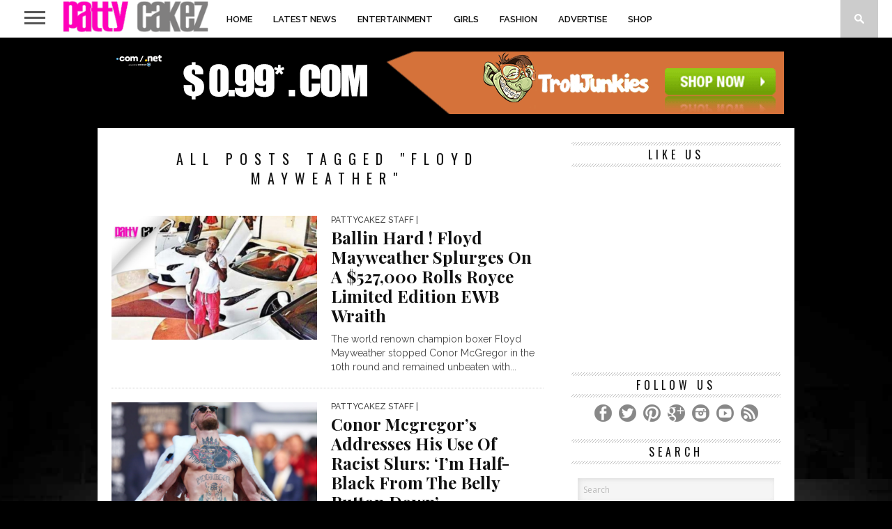

--- FILE ---
content_type: text/html; charset=UTF-8
request_url: http://pattycakez.com/tag/floyd-mayweather/
body_size: 17904
content:
<!DOCTYPE html>
<html lang="en-US">
<head>
<meta charset="UTF-8" >
<meta name="viewport" id="viewport" content="width=device-width, initial-scale=1.0, maximum-scale=1.0, minimum-scale=1.0, user-scalable=no" />

<meta property="og:image" content="https://pattycakez.com/wp-content/uploads/2017/08/Screen-Shot-2017-08-27-at-5.41.28-AM-400x242.png" />


<link rel="shortcut icon" href="http://pattycakez.com/wp-content/uploads/2014/05/favicon.ico" /><link rel="alternate" type="application/rss+xml" title="RSS 2.0" href="https://pattycakez.com/feed/" />
<link rel="alternate" type="text/xml" title="RSS .92" href="https://pattycakez.com/feed/rss/" />
<link rel="alternate" type="application/atom+xml" title="Atom 0.3" href="https://pattycakez.com/feed/atom/" />
<link rel="pingback" href="http://pattycakez.com/xmlrpc.php" />

<script>
  (function(i,s,o,g,r,a,m){i['GoogleAnalyticsObject']=r;i[r]=i[r]||function(){
  (i[r].q=i[r].q||[]).push(arguments)},i[r].l=1*new Date();a=s.createElement(o),
  m=s.getElementsByTagName(o)[0];a.async=1;a.src=g;m.parentNode.insertBefore(a,m)
  })(window,document,'script','//www.google-analytics.com/analytics.js','ga');

  ga('create', 'UA-50983907-1', 'pattycakez.com');
  ga('send', 'pageview');

</script>
<meta name='robots' content='index, follow, max-image-preview:large, max-snippet:-1, max-video-preview:-1' />

	<!-- This site is optimized with the Yoast SEO plugin v26.7 - https://yoast.com/wordpress/plugins/seo/ -->
	<title>Floyd Mayweather Archives | PattyCakez™| Girls , Entertainment News &amp; Celebrity</title>
	<link rel="canonical" href="https://pattycakez.com/tag/floyd-mayweather/" />
	<link rel="next" href="https://pattycakez.com/tag/floyd-mayweather/page/2/" />
	<meta property="og:locale" content="en_US" />
	<meta property="og:type" content="article" />
	<meta property="og:title" content="Floyd Mayweather Archives | PattyCakez™| Girls , Entertainment News &amp; Celebrity" />
	<meta property="og:url" content="https://pattycakez.com/tag/floyd-mayweather/" />
	<meta property="og:site_name" content="PattyCakez™| Girls , Entertainment News &amp; Celebrity" />
	<meta name="twitter:card" content="summary_large_image" />
	<meta name="twitter:site" content="@pattycakegurls" />
	<script type="application/ld+json" class="yoast-schema-graph">{"@context":"https://schema.org","@graph":[{"@type":"CollectionPage","@id":"https://pattycakez.com/tag/floyd-mayweather/","url":"https://pattycakez.com/tag/floyd-mayweather/","name":"Floyd Mayweather Archives | PattyCakez™| Girls , Entertainment News &amp; Celebrity","isPartOf":{"@id":"https://pattycakez.com/#website"},"primaryImageOfPage":{"@id":"https://pattycakez.com/tag/floyd-mayweather/#primaryimage"},"image":{"@id":"https://pattycakez.com/tag/floyd-mayweather/#primaryimage"},"thumbnailUrl":"https://pattycakez.com/wp-content/uploads/2017/08/Screen-Shot-2017-08-27-at-5.41.28-AM.png","breadcrumb":{"@id":"https://pattycakez.com/tag/floyd-mayweather/#breadcrumb"},"inLanguage":"en-US"},{"@type":"ImageObject","inLanguage":"en-US","@id":"https://pattycakez.com/tag/floyd-mayweather/#primaryimage","url":"https://pattycakez.com/wp-content/uploads/2017/08/Screen-Shot-2017-08-27-at-5.41.28-AM.png","contentUrl":"https://pattycakez.com/wp-content/uploads/2017/08/Screen-Shot-2017-08-27-at-5.41.28-AM.png","width":1311,"height":690},{"@type":"BreadcrumbList","@id":"https://pattycakez.com/tag/floyd-mayweather/#breadcrumb","itemListElement":[{"@type":"ListItem","position":1,"name":"Home","item":"https://pattycakez.com/"},{"@type":"ListItem","position":2,"name":"Floyd Mayweather"}]},{"@type":"WebSite","@id":"https://pattycakez.com/#website","url":"https://pattycakez.com/","name":"PattyCakez™| Girls , Entertainment News &amp; Celebrity","description":"Pattycakez® is #1  Men&#039;s lifestyle and entertainment site","publisher":{"@id":"https://pattycakez.com/#organization"},"potentialAction":[{"@type":"SearchAction","target":{"@type":"EntryPoint","urlTemplate":"https://pattycakez.com/?s={search_term_string}"},"query-input":{"@type":"PropertyValueSpecification","valueRequired":true,"valueName":"search_term_string"}}],"inLanguage":"en-US"},{"@type":"Organization","@id":"https://pattycakez.com/#organization","name":"PattyCakez™","url":"https://pattycakez.com/","logo":{"@type":"ImageObject","inLanguage":"en-US","@id":"https://pattycakez.com/#/schema/logo/image/","url":"http://pattycakez.com/wp-content/uploads/2015/03/PCB_4-Logo_grey.png","contentUrl":"http://pattycakez.com/wp-content/uploads/2015/03/PCB_4-Logo_grey.png","width":3678,"height":760,"caption":"PattyCakez™"},"image":{"@id":"https://pattycakez.com/#/schema/logo/image/"},"sameAs":["https://www.facebook.com/pattycakegurls","https://x.com/pattycakegurls","https://www.instagram.com/pattycakegurls"]}]}</script>
	<!-- / Yoast SEO plugin. -->


<link rel='dns-prefetch' href='//netdna.bootstrapcdn.com' />
<link rel='dns-prefetch' href='//fonts.googleapis.com' />
<link rel="alternate" type="application/rss+xml" title="PattyCakez™| Girls , Entertainment News &amp;  Celebrity &raquo; Feed" href="https://pattycakez.com/feed/" />
<link rel="alternate" type="application/rss+xml" title="PattyCakez™| Girls , Entertainment News &amp;  Celebrity &raquo; Comments Feed" href="https://pattycakez.com/comments/feed/" />
<link rel="alternate" type="application/rss+xml" title="PattyCakez™| Girls , Entertainment News &amp;  Celebrity &raquo; Floyd Mayweather Tag Feed" href="https://pattycakez.com/tag/floyd-mayweather/feed/" />
<style id='wp-img-auto-sizes-contain-inline-css' type='text/css'>
img:is([sizes=auto i],[sizes^="auto," i]){contain-intrinsic-size:3000px 1500px}
/*# sourceURL=wp-img-auto-sizes-contain-inline-css */
</style>
<style id='wp-emoji-styles-inline-css' type='text/css'>

	img.wp-smiley, img.emoji {
		display: inline !important;
		border: none !important;
		box-shadow: none !important;
		height: 1em !important;
		width: 1em !important;
		margin: 0 0.07em !important;
		vertical-align: -0.1em !important;
		background: none !important;
		padding: 0 !important;
	}
/*# sourceURL=wp-emoji-styles-inline-css */
</style>
<style id='wp-block-library-inline-css' type='text/css'>
:root{--wp-block-synced-color:#7a00df;--wp-block-synced-color--rgb:122,0,223;--wp-bound-block-color:var(--wp-block-synced-color);--wp-editor-canvas-background:#ddd;--wp-admin-theme-color:#007cba;--wp-admin-theme-color--rgb:0,124,186;--wp-admin-theme-color-darker-10:#006ba1;--wp-admin-theme-color-darker-10--rgb:0,107,160.5;--wp-admin-theme-color-darker-20:#005a87;--wp-admin-theme-color-darker-20--rgb:0,90,135;--wp-admin-border-width-focus:2px}@media (min-resolution:192dpi){:root{--wp-admin-border-width-focus:1.5px}}.wp-element-button{cursor:pointer}:root .has-very-light-gray-background-color{background-color:#eee}:root .has-very-dark-gray-background-color{background-color:#313131}:root .has-very-light-gray-color{color:#eee}:root .has-very-dark-gray-color{color:#313131}:root .has-vivid-green-cyan-to-vivid-cyan-blue-gradient-background{background:linear-gradient(135deg,#00d084,#0693e3)}:root .has-purple-crush-gradient-background{background:linear-gradient(135deg,#34e2e4,#4721fb 50%,#ab1dfe)}:root .has-hazy-dawn-gradient-background{background:linear-gradient(135deg,#faaca8,#dad0ec)}:root .has-subdued-olive-gradient-background{background:linear-gradient(135deg,#fafae1,#67a671)}:root .has-atomic-cream-gradient-background{background:linear-gradient(135deg,#fdd79a,#004a59)}:root .has-nightshade-gradient-background{background:linear-gradient(135deg,#330968,#31cdcf)}:root .has-midnight-gradient-background{background:linear-gradient(135deg,#020381,#2874fc)}:root{--wp--preset--font-size--normal:16px;--wp--preset--font-size--huge:42px}.has-regular-font-size{font-size:1em}.has-larger-font-size{font-size:2.625em}.has-normal-font-size{font-size:var(--wp--preset--font-size--normal)}.has-huge-font-size{font-size:var(--wp--preset--font-size--huge)}.has-text-align-center{text-align:center}.has-text-align-left{text-align:left}.has-text-align-right{text-align:right}.has-fit-text{white-space:nowrap!important}#end-resizable-editor-section{display:none}.aligncenter{clear:both}.items-justified-left{justify-content:flex-start}.items-justified-center{justify-content:center}.items-justified-right{justify-content:flex-end}.items-justified-space-between{justify-content:space-between}.screen-reader-text{border:0;clip-path:inset(50%);height:1px;margin:-1px;overflow:hidden;padding:0;position:absolute;width:1px;word-wrap:normal!important}.screen-reader-text:focus{background-color:#ddd;clip-path:none;color:#444;display:block;font-size:1em;height:auto;left:5px;line-height:normal;padding:15px 23px 14px;text-decoration:none;top:5px;width:auto;z-index:100000}html :where(.has-border-color){border-style:solid}html :where([style*=border-top-color]){border-top-style:solid}html :where([style*=border-right-color]){border-right-style:solid}html :where([style*=border-bottom-color]){border-bottom-style:solid}html :where([style*=border-left-color]){border-left-style:solid}html :where([style*=border-width]){border-style:solid}html :where([style*=border-top-width]){border-top-style:solid}html :where([style*=border-right-width]){border-right-style:solid}html :where([style*=border-bottom-width]){border-bottom-style:solid}html :where([style*=border-left-width]){border-left-style:solid}html :where(img[class*=wp-image-]){height:auto;max-width:100%}:where(figure){margin:0 0 1em}html :where(.is-position-sticky){--wp-admin--admin-bar--position-offset:var(--wp-admin--admin-bar--height,0px)}@media screen and (max-width:600px){html :where(.is-position-sticky){--wp-admin--admin-bar--position-offset:0px}}

/*# sourceURL=wp-block-library-inline-css */
</style><style id='wp-block-paragraph-inline-css' type='text/css'>
.is-small-text{font-size:.875em}.is-regular-text{font-size:1em}.is-large-text{font-size:2.25em}.is-larger-text{font-size:3em}.has-drop-cap:not(:focus):first-letter{float:left;font-size:8.4em;font-style:normal;font-weight:100;line-height:.68;margin:.05em .1em 0 0;text-transform:uppercase}body.rtl .has-drop-cap:not(:focus):first-letter{float:none;margin-left:.1em}p.has-drop-cap.has-background{overflow:hidden}:root :where(p.has-background){padding:1.25em 2.375em}:where(p.has-text-color:not(.has-link-color)) a{color:inherit}p.has-text-align-left[style*="writing-mode:vertical-lr"],p.has-text-align-right[style*="writing-mode:vertical-rl"]{rotate:180deg}
/*# sourceURL=http://pattycakez.com/wp-includes/blocks/paragraph/style.min.css */
</style>
<link rel='stylesheet' id='wc-blocks-style-css' href='http://pattycakez.com/wp-content/plugins/woocommerce/assets/client/blocks/wc-blocks.css?ver=wc-10.4.3' type='text/css' media='all' />
<style id='global-styles-inline-css' type='text/css'>
:root{--wp--preset--aspect-ratio--square: 1;--wp--preset--aspect-ratio--4-3: 4/3;--wp--preset--aspect-ratio--3-4: 3/4;--wp--preset--aspect-ratio--3-2: 3/2;--wp--preset--aspect-ratio--2-3: 2/3;--wp--preset--aspect-ratio--16-9: 16/9;--wp--preset--aspect-ratio--9-16: 9/16;--wp--preset--color--black: #000000;--wp--preset--color--cyan-bluish-gray: #abb8c3;--wp--preset--color--white: #ffffff;--wp--preset--color--pale-pink: #f78da7;--wp--preset--color--vivid-red: #cf2e2e;--wp--preset--color--luminous-vivid-orange: #ff6900;--wp--preset--color--luminous-vivid-amber: #fcb900;--wp--preset--color--light-green-cyan: #7bdcb5;--wp--preset--color--vivid-green-cyan: #00d084;--wp--preset--color--pale-cyan-blue: #8ed1fc;--wp--preset--color--vivid-cyan-blue: #0693e3;--wp--preset--color--vivid-purple: #9b51e0;--wp--preset--gradient--vivid-cyan-blue-to-vivid-purple: linear-gradient(135deg,rgb(6,147,227) 0%,rgb(155,81,224) 100%);--wp--preset--gradient--light-green-cyan-to-vivid-green-cyan: linear-gradient(135deg,rgb(122,220,180) 0%,rgb(0,208,130) 100%);--wp--preset--gradient--luminous-vivid-amber-to-luminous-vivid-orange: linear-gradient(135deg,rgb(252,185,0) 0%,rgb(255,105,0) 100%);--wp--preset--gradient--luminous-vivid-orange-to-vivid-red: linear-gradient(135deg,rgb(255,105,0) 0%,rgb(207,46,46) 100%);--wp--preset--gradient--very-light-gray-to-cyan-bluish-gray: linear-gradient(135deg,rgb(238,238,238) 0%,rgb(169,184,195) 100%);--wp--preset--gradient--cool-to-warm-spectrum: linear-gradient(135deg,rgb(74,234,220) 0%,rgb(151,120,209) 20%,rgb(207,42,186) 40%,rgb(238,44,130) 60%,rgb(251,105,98) 80%,rgb(254,248,76) 100%);--wp--preset--gradient--blush-light-purple: linear-gradient(135deg,rgb(255,206,236) 0%,rgb(152,150,240) 100%);--wp--preset--gradient--blush-bordeaux: linear-gradient(135deg,rgb(254,205,165) 0%,rgb(254,45,45) 50%,rgb(107,0,62) 100%);--wp--preset--gradient--luminous-dusk: linear-gradient(135deg,rgb(255,203,112) 0%,rgb(199,81,192) 50%,rgb(65,88,208) 100%);--wp--preset--gradient--pale-ocean: linear-gradient(135deg,rgb(255,245,203) 0%,rgb(182,227,212) 50%,rgb(51,167,181) 100%);--wp--preset--gradient--electric-grass: linear-gradient(135deg,rgb(202,248,128) 0%,rgb(113,206,126) 100%);--wp--preset--gradient--midnight: linear-gradient(135deg,rgb(2,3,129) 0%,rgb(40,116,252) 100%);--wp--preset--font-size--small: 13px;--wp--preset--font-size--medium: 20px;--wp--preset--font-size--large: 36px;--wp--preset--font-size--x-large: 42px;--wp--preset--spacing--20: 0.44rem;--wp--preset--spacing--30: 0.67rem;--wp--preset--spacing--40: 1rem;--wp--preset--spacing--50: 1.5rem;--wp--preset--spacing--60: 2.25rem;--wp--preset--spacing--70: 3.38rem;--wp--preset--spacing--80: 5.06rem;--wp--preset--shadow--natural: 6px 6px 9px rgba(0, 0, 0, 0.2);--wp--preset--shadow--deep: 12px 12px 50px rgba(0, 0, 0, 0.4);--wp--preset--shadow--sharp: 6px 6px 0px rgba(0, 0, 0, 0.2);--wp--preset--shadow--outlined: 6px 6px 0px -3px rgb(255, 255, 255), 6px 6px rgb(0, 0, 0);--wp--preset--shadow--crisp: 6px 6px 0px rgb(0, 0, 0);}:where(.is-layout-flex){gap: 0.5em;}:where(.is-layout-grid){gap: 0.5em;}body .is-layout-flex{display: flex;}.is-layout-flex{flex-wrap: wrap;align-items: center;}.is-layout-flex > :is(*, div){margin: 0;}body .is-layout-grid{display: grid;}.is-layout-grid > :is(*, div){margin: 0;}:where(.wp-block-columns.is-layout-flex){gap: 2em;}:where(.wp-block-columns.is-layout-grid){gap: 2em;}:where(.wp-block-post-template.is-layout-flex){gap: 1.25em;}:where(.wp-block-post-template.is-layout-grid){gap: 1.25em;}.has-black-color{color: var(--wp--preset--color--black) !important;}.has-cyan-bluish-gray-color{color: var(--wp--preset--color--cyan-bluish-gray) !important;}.has-white-color{color: var(--wp--preset--color--white) !important;}.has-pale-pink-color{color: var(--wp--preset--color--pale-pink) !important;}.has-vivid-red-color{color: var(--wp--preset--color--vivid-red) !important;}.has-luminous-vivid-orange-color{color: var(--wp--preset--color--luminous-vivid-orange) !important;}.has-luminous-vivid-amber-color{color: var(--wp--preset--color--luminous-vivid-amber) !important;}.has-light-green-cyan-color{color: var(--wp--preset--color--light-green-cyan) !important;}.has-vivid-green-cyan-color{color: var(--wp--preset--color--vivid-green-cyan) !important;}.has-pale-cyan-blue-color{color: var(--wp--preset--color--pale-cyan-blue) !important;}.has-vivid-cyan-blue-color{color: var(--wp--preset--color--vivid-cyan-blue) !important;}.has-vivid-purple-color{color: var(--wp--preset--color--vivid-purple) !important;}.has-black-background-color{background-color: var(--wp--preset--color--black) !important;}.has-cyan-bluish-gray-background-color{background-color: var(--wp--preset--color--cyan-bluish-gray) !important;}.has-white-background-color{background-color: var(--wp--preset--color--white) !important;}.has-pale-pink-background-color{background-color: var(--wp--preset--color--pale-pink) !important;}.has-vivid-red-background-color{background-color: var(--wp--preset--color--vivid-red) !important;}.has-luminous-vivid-orange-background-color{background-color: var(--wp--preset--color--luminous-vivid-orange) !important;}.has-luminous-vivid-amber-background-color{background-color: var(--wp--preset--color--luminous-vivid-amber) !important;}.has-light-green-cyan-background-color{background-color: var(--wp--preset--color--light-green-cyan) !important;}.has-vivid-green-cyan-background-color{background-color: var(--wp--preset--color--vivid-green-cyan) !important;}.has-pale-cyan-blue-background-color{background-color: var(--wp--preset--color--pale-cyan-blue) !important;}.has-vivid-cyan-blue-background-color{background-color: var(--wp--preset--color--vivid-cyan-blue) !important;}.has-vivid-purple-background-color{background-color: var(--wp--preset--color--vivid-purple) !important;}.has-black-border-color{border-color: var(--wp--preset--color--black) !important;}.has-cyan-bluish-gray-border-color{border-color: var(--wp--preset--color--cyan-bluish-gray) !important;}.has-white-border-color{border-color: var(--wp--preset--color--white) !important;}.has-pale-pink-border-color{border-color: var(--wp--preset--color--pale-pink) !important;}.has-vivid-red-border-color{border-color: var(--wp--preset--color--vivid-red) !important;}.has-luminous-vivid-orange-border-color{border-color: var(--wp--preset--color--luminous-vivid-orange) !important;}.has-luminous-vivid-amber-border-color{border-color: var(--wp--preset--color--luminous-vivid-amber) !important;}.has-light-green-cyan-border-color{border-color: var(--wp--preset--color--light-green-cyan) !important;}.has-vivid-green-cyan-border-color{border-color: var(--wp--preset--color--vivid-green-cyan) !important;}.has-pale-cyan-blue-border-color{border-color: var(--wp--preset--color--pale-cyan-blue) !important;}.has-vivid-cyan-blue-border-color{border-color: var(--wp--preset--color--vivid-cyan-blue) !important;}.has-vivid-purple-border-color{border-color: var(--wp--preset--color--vivid-purple) !important;}.has-vivid-cyan-blue-to-vivid-purple-gradient-background{background: var(--wp--preset--gradient--vivid-cyan-blue-to-vivid-purple) !important;}.has-light-green-cyan-to-vivid-green-cyan-gradient-background{background: var(--wp--preset--gradient--light-green-cyan-to-vivid-green-cyan) !important;}.has-luminous-vivid-amber-to-luminous-vivid-orange-gradient-background{background: var(--wp--preset--gradient--luminous-vivid-amber-to-luminous-vivid-orange) !important;}.has-luminous-vivid-orange-to-vivid-red-gradient-background{background: var(--wp--preset--gradient--luminous-vivid-orange-to-vivid-red) !important;}.has-very-light-gray-to-cyan-bluish-gray-gradient-background{background: var(--wp--preset--gradient--very-light-gray-to-cyan-bluish-gray) !important;}.has-cool-to-warm-spectrum-gradient-background{background: var(--wp--preset--gradient--cool-to-warm-spectrum) !important;}.has-blush-light-purple-gradient-background{background: var(--wp--preset--gradient--blush-light-purple) !important;}.has-blush-bordeaux-gradient-background{background: var(--wp--preset--gradient--blush-bordeaux) !important;}.has-luminous-dusk-gradient-background{background: var(--wp--preset--gradient--luminous-dusk) !important;}.has-pale-ocean-gradient-background{background: var(--wp--preset--gradient--pale-ocean) !important;}.has-electric-grass-gradient-background{background: var(--wp--preset--gradient--electric-grass) !important;}.has-midnight-gradient-background{background: var(--wp--preset--gradient--midnight) !important;}.has-small-font-size{font-size: var(--wp--preset--font-size--small) !important;}.has-medium-font-size{font-size: var(--wp--preset--font-size--medium) !important;}.has-large-font-size{font-size: var(--wp--preset--font-size--large) !important;}.has-x-large-font-size{font-size: var(--wp--preset--font-size--x-large) !important;}
/*# sourceURL=global-styles-inline-css */
</style>

<style id='classic-theme-styles-inline-css' type='text/css'>
/*! This file is auto-generated */
.wp-block-button__link{color:#fff;background-color:#32373c;border-radius:9999px;box-shadow:none;text-decoration:none;padding:calc(.667em + 2px) calc(1.333em + 2px);font-size:1.125em}.wp-block-file__button{background:#32373c;color:#fff;text-decoration:none}
/*# sourceURL=/wp-includes/css/classic-themes.min.css */
</style>
<link rel='stylesheet' id='contact-form-7-css' href='http://pattycakez.com/wp-content/plugins/contact-form-7/includes/css/styles.css?ver=6.1.4' type='text/css' media='all' />
<link rel='stylesheet' id='woocommerce-layout-css' href='http://pattycakez.com/wp-content/plugins/woocommerce/assets/css/woocommerce-layout.css?ver=10.4.3' type='text/css' media='all' />
<link rel='stylesheet' id='woocommerce-smallscreen-css' href='http://pattycakez.com/wp-content/plugins/woocommerce/assets/css/woocommerce-smallscreen.css?ver=10.4.3' type='text/css' media='only screen and (max-width: 768px)' />
<link rel='stylesheet' id='woocommerce-general-css' href='http://pattycakez.com/wp-content/plugins/woocommerce/assets/css/woocommerce.css?ver=10.4.3' type='text/css' media='all' />
<style id='woocommerce-inline-inline-css' type='text/css'>
.woocommerce form .form-row .required { visibility: visible; }
/*# sourceURL=woocommerce-inline-inline-css */
</style>
<link rel='stylesheet' id='wp-date-remover-css' href='http://pattycakez.com/wp-content/plugins/wp-date-remover/public/css/wp-date-remover-public.css?ver=1.0.0' type='text/css' media='all' />
<link rel='stylesheet' id='mvp-style-css' href='http://pattycakez.com/wp-content/themes/braxton/style.css?ver=6.9' type='text/css' media='all' />
<link rel='stylesheet' id='reset-css' href='http://pattycakez.com/wp-content/themes/braxton/css/reset.css?ver=6.9' type='text/css' media='all' />
<link rel='stylesheet' id='mvp-fontawesome-css' href='//netdna.bootstrapcdn.com/font-awesome/4.4.0/css/font-awesome.css?ver=6.9' type='text/css' media='all' />
<link rel='stylesheet' id='media-queries-css' href='http://pattycakez.com/wp-content/themes/braxton/css/media-queries.css?ver=6.9' type='text/css' media='all' />
<link rel='stylesheet' id='studio-fonts-css' href='//fonts.googleapis.com/css?family=Montserrat%3A400%7CQuicksand%3A300%2C400%7CVidaloka%7CPlayfair+Display%3A400%2C700%2C900%7COpen+Sans+Condensed%3A300%2C700%7COpen+Sans%3A400%2C800%7COswald%3A300%2C400%2C700%7CRaleway%3A200%2C300%2C400%2C500%2C600%2C700%2C800%26subset%3Dlatin%2Clatin-ext&#038;ver=1.0.0' type='text/css' media='all' />
<script type="text/javascript" src="http://pattycakez.com/wp-includes/js/jquery/jquery.min.js?ver=3.7.1" id="jquery-core-js"></script>
<script type="text/javascript" src="http://pattycakez.com/wp-includes/js/jquery/jquery-migrate.min.js?ver=3.4.1" id="jquery-migrate-js"></script>
<script type="text/javascript" src="http://pattycakez.com/wp-content/plugins/woocommerce/assets/js/jquery-blockui/jquery.blockUI.min.js?ver=2.7.0-wc.10.4.3" id="wc-jquery-blockui-js" defer="defer" data-wp-strategy="defer"></script>
<script type="text/javascript" id="wc-add-to-cart-js-extra">
/* <![CDATA[ */
var wc_add_to_cart_params = {"ajax_url":"/wp-admin/admin-ajax.php","wc_ajax_url":"/?wc-ajax=%%endpoint%%","i18n_view_cart":"View cart","cart_url":"https://pattycakez.com/cart/","is_cart":"","cart_redirect_after_add":"no"};
//# sourceURL=wc-add-to-cart-js-extra
/* ]]> */
</script>
<script type="text/javascript" src="http://pattycakez.com/wp-content/plugins/woocommerce/assets/js/frontend/add-to-cart.min.js?ver=10.4.3" id="wc-add-to-cart-js" defer="defer" data-wp-strategy="defer"></script>
<script type="text/javascript" src="http://pattycakez.com/wp-content/plugins/woocommerce/assets/js/js-cookie/js.cookie.min.js?ver=2.1.4-wc.10.4.3" id="wc-js-cookie-js" defer="defer" data-wp-strategy="defer"></script>
<script type="text/javascript" id="woocommerce-js-extra">
/* <![CDATA[ */
var woocommerce_params = {"ajax_url":"/wp-admin/admin-ajax.php","wc_ajax_url":"/?wc-ajax=%%endpoint%%","i18n_password_show":"Show password","i18n_password_hide":"Hide password"};
//# sourceURL=woocommerce-js-extra
/* ]]> */
</script>
<script type="text/javascript" src="http://pattycakez.com/wp-content/plugins/woocommerce/assets/js/frontend/woocommerce.min.js?ver=10.4.3" id="woocommerce-js" defer="defer" data-wp-strategy="defer"></script>
<script type="text/javascript" src="http://pattycakez.com/wp-content/plugins/wp-date-remover/public/js/wp-date-remover-public.js?ver=1.0.0" id="wp-date-remover-js"></script>
<link rel="https://api.w.org/" href="https://pattycakez.com/wp-json/" /><link rel="alternate" title="JSON" type="application/json" href="https://pattycakez.com/wp-json/wp/v2/tags/187" /><link rel="EditURI" type="application/rsd+xml" title="RSD" href="https://pattycakez.com/xmlrpc.php?rsd" />
<meta name="generator" content="WordPress 6.9" />
<meta name="generator" content="WooCommerce 10.4.3" />
<style type="text/css">.oembed-instagram{box-shadow: 1px 1px 3px #efefef;  background-color: #ffffff; border: 1px solid #f5f5f5; margin: 1em 5px; padding: 8px;}.oembed-instagram iframe{display: block; margin: 0 auto; max-width: 100%; box-sizing: border-box;}</style>

<style type='text/css'>

@import url(//fonts.googleapis.com/css?family=Vidaloka:100,200,300,400,500,600,700,800,900|Raleway:100,200,300,400,500,600,700,800,900|Playfair+Display:100,200,300,400,500,600,700,800,900|Oswald:100,200,300,400,500,600,700,800,900&subset=latin,latin-ext,cyrillic,cyrillic-ext,greek-ext,greek,vietnamese);

#nav-wrapper,
#nav-top-wrap {
	background: #ffffff;
	}

.fly-but-wrap span {
	background: #555555;
	}

#main-nav .menu li a:hover,
#main-nav .menu li.current-menu-item a,
#search-button:hover,
.home-widget h3.widget-cat,
span.post-tags-header,
.post-tags a:hover,
.tag-cloud a:hover,
.woocommerce .widget_price_filter .ui-slider .ui-slider-range {
	background: #ff00ba;
	}

.woocommerce .widget_price_filter .ui-slider .ui-slider-handle,
.woocommerce span.onsale,
.woocommerce #respond input#submit.alt,
.woocommerce a.button.alt,
.woocommerce button.button.alt,
.woocommerce input.button.alt,
.woocommerce #respond input#submit.alt:hover,
.woocommerce a.button.alt:hover,
.woocommerce button.button.alt:hover,
.woocommerce input.button.alt:hover {
	background-color: #ff00ba;
	}

.woocommerce #respond input#submit.alt:hover,
.woocommerce a.button.alt:hover,
.woocommerce button.button.alt:hover,
.woocommerce input.button.alt:hover {
	opacity: 0.8;
	}

#main-nav .menu-item-home a:hover {
	background: #ff00ba !important;
	}

#top-story-left h3,
#top-story-right h3 {
	border-bottom: 3px solid #ff00ba;
	}

a, a:visited,
ul.top-stories li:hover h2,
ul.top-stories li:hover h2,
#top-story-middle:hover h2,
#top-story-wrapper:hover #feat2-main-text h2,
#feat1-left-wrapper:hover .feat1-left-text h2,
#feat1-right-wrapper:hover .feat1-right-text h2,
ul.split-columns li:hover h2,
.home-widget ul.wide-widget li:hover h2,
.home-widget ul.home-list li:hover h2,
h3.story-cat,
h3.story-cat a,
.sidebar-widget ul.home-list li:hover h2,
.sidebar-widget ul.wide-widget li:hover h2,
.sidebar-widget ul.split-columns li:hover h2,
#footer-nav .menu li a:hover,
.footer-widget ul.home-list li:hover h2,
.footer-widget ul.wide-widget li:hover h2,
.footer-widget ul.split-columns li:hover h2,
.prev,
.next {
	color: #ff00ba;
	}

#wallpaper {
	background: url() no-repeat 50% 0;
	}

.featured-text h2,
.featured-text h2 a,
.feat1-main-text h2,
.feat1-main-text h2 a {
	font-family: 'Vidaloka', serif;
	}

#main-nav .menu li a,
#main-nav .menu li:hover ul li a {
	font-family: 'Raleway', sans-serif;
	}

#top-story-left h2,
#top-story-right h2,
.feat1-left-text h2,
.feat1-right-text h2,
#feat2-main-text h2,
#middle-text h2,
ul.split-columns li h2,
.home-widget .wide-text h2,
.home-widget .home-list-content h2,
h1.story-title,
.sidebar-widget .wide-text h2,
.sidebar-widget ul.split-columns li h2,
.footer-widget .wide-text h2,
.footer-widget ul.split-columns li h2,
#post-404 h1 {
	font-family: 'Playfair Display', serif;
	}

#top-story-left h3,
#top-story-right h3,
#middle-text h3,
h1.home-widget-header,
#woo-content h1.page-title,
h3.home-widget-header,
h1.archive-header,
h3.story-cat,
h3.story-cat a,
#content-area h1,
#content-area h2,
#content-area h3,
#content-area h4,
#content-area h5,
#content-area h6,
h4.post-header,
h3.sidebar-widget-header,
h3.footer-widget-header {
	font-family: 'Oswald', sans-serif;
	}

@media screen and (max-width: 767px) and (min-width: 480px) {

	.sidebar-widget .home-list-content h2 {
		font-family: 'Playfair Display', serif;
		}

	}

#menufication-outer-wrap.menufication-transition-in #menufication-scroll-container {
	overflow-y: auto !important;
	}

</style>
	
<style type="text/css">



</style>


	<noscript><style>.woocommerce-product-gallery{ opacity: 1 !important; }</style></noscript>
	<style type="text/css" id="custom-background-css">
body.custom-background { background-color: #000000; background-image: url("http://pattycakez.com/wp-content/uploads/2014/08/pattycakez_background_lowres.jpg"); background-position: center top; background-size: auto; background-repeat: no-repeat; background-attachment: fixed; }
</style>
	
</head>

<body class="archive tag tag-floyd-mayweather tag-187 custom-background wp-theme-braxton theme-braxton woocommerce-no-js">
<div id="site">
	<div id="fly-wrap">
	<div class="fly-wrap-out">
		<div class="fly-side-wrap">
			<ul class="fly-bottom-soc left relative">
									<li class="fb-soc">
						<a href="https://www.facebook.com/Pattycakegurls/" target="_blank">
						<i class="fa fa-facebook-square fa-2"></i>
						</a>
					</li>
													<li class="twit-soc">
						<a href="https://twitter.com/pattycakegurls" target="_blank">
						<i class="fa fa-twitter fa-2"></i>
						</a>
					</li>
													<li class="pin-soc">
						<a href="https://www.pinterest.com/pattycakegurls/" target="_blank">
						<i class="fa fa-pinterest fa-2"></i>
						</a>
					</li>
													<li class="inst-soc">
						<a href="https://www.instagram.com/pattycakezlive" target="_blank">
						<i class="fa fa-instagram fa-2"></i>
						</a>
					</li>
													<li class="goog-soc">
						<a href="https://plus.google.com/u/0/109126620178194589669/" target="_blank">
						<i class="fa fa-google-plus fa-2"></i>
						</a>
					</li>
													<li class="yt-soc">
						<a href="https://www.youtube.com/channel/UCoqNsllWjGDRFchlYKt2cUw" target="_blank">
						<i class="fa fa-youtube-play fa-2"></i>
						</a>
					</li>
																					<li class="rss-soc">
						<a href="http://feeds.feedburner.com/pattycakez/nCrX" target="_blank">
						<i class="fa fa-rss fa-2"></i>
						</a>
					</li>
							</ul>
		</div><!--fly-side-wrap-->
		<div class="fly-wrap-in">
			<div id="fly-menu-wrap">
				<nav class="fly-nav-menu left relative">
					<div class="menu-m1-container"><ul id="menu-m1" class="menu"><li id="menu-item-722" class="menu-item menu-item-type-custom menu-item-object-custom menu-item-722"><a href="http://pattycakez.com/">Home</a></li>
<li id="menu-item-690" class="menu-item menu-item-type-post_type menu-item-object-page menu-item-home menu-item-has-children menu-item-690"><a href="https://pattycakez.com/">Latest News</a>
<ul class="sub-menu">
	<li id="menu-item-3564" class="menu-item menu-item-type-custom menu-item-object-custom menu-item-3564"><a href="http://pattycakez.com/celebrity/">Celebrity News</a></li>
	<li id="menu-item-6885" class="menu-item menu-item-type-custom menu-item-object-custom menu-item-6885"><a href="http://pattycakez.com/chitchatter/">Chatty Patty</a></li>
	<li id="menu-item-3567" class="menu-item menu-item-type-custom menu-item-object-custom menu-item-3567"><a href="http://pattycakez.com/reality-tv/">Reality Television</a></li>
	<li id="menu-item-6888" class="menu-item menu-item-type-custom menu-item-object-custom menu-item-6888"><a href="http://pattycakez.com/spotted-out/">Spotted</a></li>
	<li id="menu-item-3562" class="menu-item menu-item-type-custom menu-item-object-custom menu-item-3562"><a href="http://pattycakez.com/skripper-news/">Skripper News</a></li>
	<li id="menu-item-6887" class="menu-item menu-item-type-custom menu-item-object-custom menu-item-6887"><a href="http://pattycakez.com/shade-files/">Shade Files</a></li>
</ul>
</li>
<li id="menu-item-2524" class="menu-item menu-item-type-post_type menu-item-object-page menu-item-2524"><a href="https://pattycakez.com/entertainment/">Entertainment</a></li>
<li id="menu-item-1704" class="menu-item menu-item-type-custom menu-item-object-custom menu-item-has-children menu-item-1704"><a href="http://pattycakez.com/models/">Girls</a>
<ul class="sub-menu">
	<li id="menu-item-3565" class="menu-item menu-item-type-custom menu-item-object-custom menu-item-3565"><a href="http://pattycakez.com/model-news/">Model News</a></li>
	<li id="menu-item-6886" class="menu-item menu-item-type-custom menu-item-object-custom menu-item-6886"><a href="http://pattycakez.com/vixen-news-2/">Vixen News</a></li>
	<li id="menu-item-7193" class="menu-item menu-item-type-custom menu-item-object-custom menu-item-7193"><a href="http://pattycakez.com/models/">Models</a></li>
</ul>
</li>
<li id="menu-item-10670" class="menu-item menu-item-type-taxonomy menu-item-object-category menu-item-10670"><a href="https://pattycakez.com/fashion/">Fashion</a></li>
<li id="menu-item-797" class="menu-item menu-item-type-post_type menu-item-object-page menu-item-797"><a href="https://pattycakez.com/advertise/">Advertise</a></li>
<li id="menu-item-3605" class="menu-item menu-item-type-custom menu-item-object-custom menu-item-3605"><a href="https://the-pattycakez-march-store.creator-spring.com/">Shop</a></li>
</ul></div>				</nav>
			</div><!--fly-menu-wrap-->
		</div><!--fly-wrap-in-->
	</div><!--fly-wrap-out-->
</div><!--fly-wrap-->	<div id="nav-top-wrap" class="left relative">
		<div id="nav-top-mid" class="relative">
			<div id="nav-top-cont" class="left relative">
																</div><!--nav-top-cont-->
		</div><!--nav-top-mid-->
	</div><!--nav-top-wrap-->
	<div id="nav-wrapper">
		<div class="nav-wrap-out">
		<div class="nav-wrap-in">
			<div id="nav-inner">
			<div class="fly-but-wrap left relative">
				<span></span>
				<span></span>
				<span></span>
				<span></span>
			</div><!--fly-but-wrap-->
							<div id="logo-small" itemscope itemtype="http://schema.org/Organization">
											<a itemprop="url" href="https://pattycakez.com"><img itemprop="logo" src="http://pattycakez.com/wp-content/uploads/2014/12/PCB_4-Logo_grey-_small.png" alt="PattyCakez™| Girls , Entertainment News &amp;  Celebrity" /></a>
									</div><!--logo-small-->
						<div id="main-nav">
				<div class="menu-m1-container"><ul id="menu-m1-1" class="menu"><li class="menu-item menu-item-type-custom menu-item-object-custom menu-item-722"><a href="http://pattycakez.com/">Home</a></li>
<li class="menu-item menu-item-type-post_type menu-item-object-page menu-item-home menu-item-has-children menu-item-690"><a href="https://pattycakez.com/">Latest News</a>
<ul class="sub-menu">
	<li class="menu-item menu-item-type-custom menu-item-object-custom menu-item-3564"><a href="http://pattycakez.com/celebrity/">Celebrity News</a></li>
	<li class="menu-item menu-item-type-custom menu-item-object-custom menu-item-6885"><a href="http://pattycakez.com/chitchatter/">Chatty Patty</a></li>
	<li class="menu-item menu-item-type-custom menu-item-object-custom menu-item-3567"><a href="http://pattycakez.com/reality-tv/">Reality Television</a></li>
	<li class="menu-item menu-item-type-custom menu-item-object-custom menu-item-6888"><a href="http://pattycakez.com/spotted-out/">Spotted</a></li>
	<li class="menu-item menu-item-type-custom menu-item-object-custom menu-item-3562"><a href="http://pattycakez.com/skripper-news/">Skripper News</a></li>
	<li class="menu-item menu-item-type-custom menu-item-object-custom menu-item-6887"><a href="http://pattycakez.com/shade-files/">Shade Files</a></li>
</ul>
</li>
<li class="menu-item menu-item-type-post_type menu-item-object-page menu-item-2524"><a href="https://pattycakez.com/entertainment/">Entertainment</a></li>
<li class="menu-item menu-item-type-custom menu-item-object-custom menu-item-has-children menu-item-1704"><a href="http://pattycakez.com/models/">Girls</a>
<ul class="sub-menu">
	<li class="menu-item menu-item-type-custom menu-item-object-custom menu-item-3565"><a href="http://pattycakez.com/model-news/">Model News</a></li>
	<li class="menu-item menu-item-type-custom menu-item-object-custom menu-item-6886"><a href="http://pattycakez.com/vixen-news-2/">Vixen News</a></li>
	<li class="menu-item menu-item-type-custom menu-item-object-custom menu-item-7193"><a href="http://pattycakez.com/models/">Models</a></li>
</ul>
</li>
<li class="menu-item menu-item-type-taxonomy menu-item-object-category menu-item-10670"><a href="https://pattycakez.com/fashion/">Fashion</a></li>
<li class="menu-item menu-item-type-post_type menu-item-object-page menu-item-797"><a href="https://pattycakez.com/advertise/">Advertise</a></li>
<li class="menu-item menu-item-type-custom menu-item-object-custom menu-item-3605"><a href="https://the-pattycakez-march-store.creator-spring.com/">Shop</a></li>
</ul></div>			</div><!--main-nav-->
			<div id="search-button">
				<img src="http://pattycakez.com/wp-content/themes/braxton/images/search-icon.png" />
			</div><!--search-button-->
			<div id="search-bar">
				<form method="get" id="searchform" action="https://pattycakez.com/">
	<input type="text" name="s" id="s" value="Search" onfocus='if (this.value == "Search") { this.value = ""; }' onblur='if (this.value == "") { this.value = "Search"; }' />
	<input type="hidden" id="searchsubmit" value="Search" />
</form>			</div><!--search-bar-->
			</div><!--nav-inner-->
		</div><!--nav-wrap-in-->
		</div><!--nav-wrap-out-->
	</div><!--nav-wrapper-->
		<div id="body-wrapper">
				<div id="main-wrapper">
												<div id="leaderboard-wrapper" class="leader-bottom">
						<a
href="http://shop.trolljunkies.com/?ci=1905&prog_id=493814" target="Follow Us On The Web"><img style="border:none;"src="http://pattycakez.com/wp-content/uploads/2015/08/Troll-Junikes-ad-code-4-.gif" alt="Follow Us On The Web" /></a>					</div><!--leaderboard-wrapper-->
								<div id="content-wrapper">
		<div id="content-main">
			<div id="home-main">
				<h1 class="archive-header">All posts tagged "Floyd Mayweather"</h1>				<div class="home-widget">
					<ul class="home-list cat-home-widget infinite-content">
												<li class="infinite-post">
							<a href="https://pattycakez.com/ballin-hard-floyd-mayweather-splurges-527000-rolls-royce-limited-edition-ewb-wraith/" rel="bookmark">
							<div class="home-list-img">
																	<img width="400" height="242" src="https://pattycakez.com/wp-content/uploads/2017/08/Screen-Shot-2017-08-27-at-5.41.28-AM-400x242.png" class="attachment-medium-thumb size-medium-thumb wp-post-image" alt="" decoding="async" fetchpriority="high" srcset="https://pattycakez.com/wp-content/uploads/2017/08/Screen-Shot-2017-08-27-at-5.41.28-AM-400x242.png 400w, https://pattycakez.com/wp-content/uploads/2017/08/Screen-Shot-2017-08-27-at-5.41.28-AM-660x400.png 660w, https://pattycakez.com/wp-content/uploads/2017/08/Screen-Shot-2017-08-27-at-5.41.28-AM-270x164.png 270w" sizes="(max-width: 400px) 100vw, 400px" />																							</div><!--home-list-img-->
							<div class="home-list-content">
								<span class="widget-info"><span class="widget-author">Pattycakez Staff</span> | </span>
								<h2>Ballin Hard ! Floyd Mayweather Splurges On A  $527,000  Rolls Royce Limited Edition EWB Wraith</h2>
								<p>The world renown champion boxer Floyd Mayweather stopped Conor McGregor in the 10th round and remained unbeaten with...</p>
							</div><!--home-list-content-->
							</a>
						</li>
												<li class="infinite-post">
							<a href="https://pattycakez.com/conor-mcgregors-addresses-use-racist-slurs-im-half-black-belly-button/" rel="bookmark">
							<div class="home-list-img">
																	<img width="400" height="242" src="https://pattycakez.com/wp-content/uploads/2017/07/Screen-Shot-2017-07-17-at-5.43.36-AM-400x242.png" class="attachment-medium-thumb size-medium-thumb wp-post-image" alt="" decoding="async" srcset="https://pattycakez.com/wp-content/uploads/2017/07/Screen-Shot-2017-07-17-at-5.43.36-AM-400x242.png 400w, https://pattycakez.com/wp-content/uploads/2017/07/Screen-Shot-2017-07-17-at-5.43.36-AM-660x400.png 660w, https://pattycakez.com/wp-content/uploads/2017/07/Screen-Shot-2017-07-17-at-5.43.36-AM-270x164.png 270w" sizes="(max-width: 400px) 100vw, 400px" />																							</div><!--home-list-img-->
							<div class="home-list-content">
								<span class="widget-info"><span class="widget-author">Pattycakez Staff</span> | </span>
								<h2>Conor Mcgregor&#8217;s Addresses His Use Of Racist Slurs: &#8216;I’m Half-Black From The Belly Button Down&#8217;</h2>
								<p>Earlier this week Floyd Mayweather called McGregor out for referring to black people as &#8220;monkeys.&#8221; Conor McGregor has...</p>
							</div><!--home-list-content-->
							</a>
						</li>
												<li class="infinite-post">
							<a href="https://pattycakez.com/must-nice-floyd-mayweather-enjoying-new-romance-teenage-store-clerk/" rel="bookmark">
							<div class="home-list-img">
																	<img width="400" height="242" src="https://pattycakez.com/wp-content/uploads/2016/03/Screen-Shot-2016-03-17-at-3.33.05-PM-400x242.png" class="attachment-medium-thumb size-medium-thumb wp-post-image" alt="" decoding="async" srcset="https://pattycakez.com/wp-content/uploads/2016/03/Screen-Shot-2016-03-17-at-3.33.05-PM-400x242.png 400w, https://pattycakez.com/wp-content/uploads/2016/03/Screen-Shot-2016-03-17-at-3.33.05-PM-660x400.png 660w, https://pattycakez.com/wp-content/uploads/2016/03/Screen-Shot-2016-03-17-at-3.33.05-PM-270x164.png 270w" sizes="(max-width: 400px) 100vw, 400px" />																							</div><!--home-list-img-->
							<div class="home-list-content">
								<span class="widget-info"><span class="widget-author">Pattycakez Staff</span> | </span>
								<h2>MUST BE NICE: FLOYD MAYWEATHER IS ENJOYING HIS NEW ROMANCE WITH A TEENAGE STORE CLERK !!!!</h2>
								<p>BOXING ICON FLOYD MAYWEATHER IS ENJOYING HIS NEW ROMANCE WITH TEENAGE STORE CLERK &nbsp; Floyd &#8220;Money&#8221; Mayweather has...</p>
							</div><!--home-list-content-->
							</a>
						</li>
												<li class="infinite-post">
							<a href="https://pattycakez.com/shade-files-shantel-jackson-exposes-floyd-mayweather-text-messages-blackmailing-weak-marriage-proposal/" rel="bookmark">
							<div class="home-list-img">
																	<img width="400" height="242" src="https://pattycakez.com/wp-content/uploads/2015/06/Shantel-Jackson-text-Pattycakez-Pattycakegurls-400x242.jpg" class="attachment-medium-thumb size-medium-thumb wp-post-image" alt="" decoding="async" loading="lazy" srcset="https://pattycakez.com/wp-content/uploads/2015/06/Shantel-Jackson-text-Pattycakez-Pattycakegurls-400x242.jpg 400w, https://pattycakez.com/wp-content/uploads/2015/06/Shantel-Jackson-text-Pattycakez-Pattycakegurls-270x164.jpg 270w" sizes="auto, (max-width: 400px) 100vw, 400px" />																							</div><!--home-list-img-->
							<div class="home-list-content">
								<span class="widget-info"><span class="widget-author">Pattycakez Staff</span> | </span>
								<h2>Shade files! Shantel Jackson Exposes Floyd Mayweather Text Messages Blackmailing Her | Weak Marriage Proposal</h2>
								<p>Shade Files ! Shantel Jackson Exposes Floyd Mayweather Text Messages Blackmailing Her | Weak Marriage Proposal &nbsp; So...</p>
							</div><!--home-list-content-->
							</a>
						</li>
												<li class="infinite-post">
							<a href="https://pattycakez.com/tmt-boxer-jleon-love-blac-chyna-no-sex-month/" rel="bookmark">
							<div class="home-list-img">
																	<img width="400" height="242" src="https://pattycakez.com/wp-content/uploads/2015/05/blac-chyna-love-Pattycakez-Pattycakegurls-400x242.jpg" class="attachment-medium-thumb size-medium-thumb wp-post-image" alt="" decoding="async" loading="lazy" srcset="https://pattycakez.com/wp-content/uploads/2015/05/blac-chyna-love-Pattycakez-Pattycakegurls-400x242.jpg 400w, https://pattycakez.com/wp-content/uploads/2015/05/blac-chyna-love-Pattycakez-Pattycakegurls-270x164.jpg 270w" sizes="auto, (max-width: 400px) 100vw, 400px" />																							</div><!--home-list-img-->
							<div class="home-list-content">
								<span class="widget-info"><span class="widget-author">Pattycakez Staff</span> | </span>
								<h2>TMT Boxer J&#8217;Leon Love Vow To Blac Chyna: No Sex For A Month</h2>
								<p>Blac Chyna and her new friend TMT boxer  J&#8217;Leon Love decided to release a video together where the...</p>
							</div><!--home-list-content-->
							</a>
						</li>
												<li class="infinite-post">
							<a href="https://pattycakez.com/mike-tyson-respond-to-floyd-mayweather-saying-hes-greater-than-muhammad-ali/" rel="bookmark">
							<div class="home-list-img">
																									<div class="video-button">
										<img src="http://pattycakez.com/wp-content/themes/braxton/images/video-but.png" alt="Mike Tyson Respond To Floyd Mayweather Saying He&#8217;s Greater Than Muhammad Ali !!!" />
									</div><!--video-button-->
															</div><!--home-list-img-->
							<div class="home-list-content">
								<span class="widget-info"><span class="widget-author">Pattycakez Staff</span> | </span>
								<h2>Mike Tyson Respond To Floyd Mayweather Saying He&#8217;s Greater Than Muhammad Ali !!!</h2>
								<p>Former undisputed heavyweight champion Mike Tyson speaks his thoughts on the upcoming fight between Floyd Mayweather Jr. and Manny...</p>
							</div><!--home-list-content-->
							</a>
						</li>
												<li class="infinite-post">
							<a href="https://pattycakez.com/ballin-hard-floyd-mayweather-spluges-370000-2015-mclaren-650s-spider/" rel="bookmark">
							<div class="home-list-img">
																	<img width="400" height="242" src="https://pattycakez.com/wp-content/uploads/2015/02/flyod-mayweather-car-collection-pattycakez-pattycakegurls--400x242.jpg" class="attachment-medium-thumb size-medium-thumb wp-post-image" alt="" decoding="async" loading="lazy" srcset="https://pattycakez.com/wp-content/uploads/2015/02/flyod-mayweather-car-collection-pattycakez-pattycakegurls--400x242.jpg 400w, https://pattycakez.com/wp-content/uploads/2015/02/flyod-mayweather-car-collection-pattycakez-pattycakegurls--270x164.jpg 270w" sizes="auto, (max-width: 400px) 100vw, 400px" />																							</div><!--home-list-img-->
							<div class="home-list-content">
								<span class="widget-info"><span class="widget-author">Pattycakez Staff</span> | </span>
								<h2>BALLIN HARD ! FLOYD MAYWEATHER SPLUGES ON $370,000 2015 MCLAREN 650S SPIDER</h2>
								<p>When it comes to car&#8217;s only a few names can rival Floyd Mayweather astonishing collection, and Floyd up...</p>
							</div><!--home-list-content-->
							</a>
						</li>
												<li class="infinite-post">
							<a href="https://pattycakez.com/trick-treat-floyd-mayweather-spends-big-hot-chick-bad-medina/" rel="bookmark">
							<div class="home-list-img">
																	<img width="400" height="242" src="https://pattycakez.com/wp-content/uploads/2014/12/floyd_bad_medina_pattycakez-400x242.jpg" class="attachment-medium-thumb size-medium-thumb wp-post-image" alt="" decoding="async" loading="lazy" srcset="https://pattycakez.com/wp-content/uploads/2014/12/floyd_bad_medina_pattycakez-400x242.jpg 400w, https://pattycakez.com/wp-content/uploads/2014/12/floyd_bad_medina_pattycakez-270x164.jpg 270w" sizes="auto, (max-width: 400px) 100vw, 400px" />																							</div><!--home-list-img-->
							<div class="home-list-content">
								<span class="widget-info"><span class="widget-author">Pattycakez Staff</span> | </span>
								<h2>Trick A-Treat: Floyd Mayweather spends big on Hot Chick Bad Medina</h2>
								<p>Floyd Mayweather is the inside and outside of the ring.  If you don&#8217;t believe it ask his lady...</p>
							</div><!--home-list-content-->
							</a>
						</li>
												<li class="infinite-post">
							<a href="https://pattycakez.com/shots-fired-erica-mena-blasts-shantel-jackson-thirsty/" rel="bookmark">
							<div class="home-list-img">
																	<img width="400" height="242" src="https://pattycakez.com/wp-content/uploads/2014/09/iamerica_mena-400x242.png" class="attachment-medium-thumb size-medium-thumb wp-post-image" alt="" decoding="async" loading="lazy" srcset="https://pattycakez.com/wp-content/uploads/2014/09/iamerica_mena-400x242.png 400w, https://pattycakez.com/wp-content/uploads/2014/09/iamerica_mena-660x400.png 660w, https://pattycakez.com/wp-content/uploads/2014/09/iamerica_mena-270x164.png 270w" sizes="auto, (max-width: 400px) 100vw, 400px" />																							</div><!--home-list-img-->
							<div class="home-list-content">
								<span class="widget-info"><span class="widget-author">Girl Power</span> | </span>
								<h2>SHOTS FIRED ERICA MENA BLASTS SHANTEL JACKSON FOR BEING THIRSTY!</h2>
								<p>&nbsp; Since the infamous announcement was made that Shantel Jackson; the former girlfriend of boxing champ Floyd Mayweather...</p>
							</div><!--home-list-content-->
							</a>
						</li>
												<li class="infinite-post">
							<a href="https://pattycakez.com/ms-jackson-suing-floyed-money-mayweather/" rel="bookmark">
							<div class="home-list-img">
																	<img width="400" height="242" src="https://pattycakez.com/wp-content/uploads/2014/09/Shantel-Mayweather1-400x242.jpg" class="attachment-medium-thumb size-medium-thumb wp-post-image" alt="" decoding="async" loading="lazy" srcset="https://pattycakez.com/wp-content/uploads/2014/09/Shantel-Mayweather1-400x242.jpg 400w, https://pattycakez.com/wp-content/uploads/2014/09/Shantel-Mayweather1-270x164.jpg 270w" sizes="auto, (max-width: 400px) 100vw, 400px" />																									<div class="video-button">
										<img src="http://pattycakez.com/wp-content/themes/braxton/images/video-but.png" alt="Shantel Jackson Suing Floyd Mayweather For Assaulting Her At GunPoint!!!" />
									</div><!--video-button-->
															</div><!--home-list-img-->
							<div class="home-list-content">
								<span class="widget-info"><span class="widget-author">Girl Power</span> | </span>
								<h2>Shantel Jackson Suing Floyd Mayweather For Assaulting Her At GunPoint!!!</h2>
								<p>&nbsp; Earlier today TMZ Reported that Ms. Jackson is suing Floyd Mayweather for beating her up &amp; pulling a...</p>
							</div><!--home-list-content-->
							</a>
						</li>
											</ul>
					<div class="nav-links">
						<div class="pagination"><span>Page 1 of 2</span><span class="current">1</span><a href='https://pattycakez.com/tag/floyd-mayweather/page/2/' class="inactive">2</a></div>
					</div><!--nav-links-->
					<div class="paginate-links">
						<span aria-label="Page 1" aria-current="page" class="page-numbers current">1</span>
<a aria-label="Page 2" class="page-numbers" href="https://pattycakez.com/tag/floyd-mayweather/page/2/">2</a>
<a class="next page-numbers" href="https://pattycakez.com/tag/floyd-mayweather/page/2/">Next &raquo;</a>					</div><!--paginate-links-->
				</div><!--home-widget-->
			</div><!--home-main-->
		</div><!--content-main-->
		<div id="sidebar-wrapper">
	<div id="mvp_facebook_widget-3" class="sidebar-widget mvp_facebook_widget"><span class="sidebar-widget-header"><h3 class="sidebar-widget-header">Like Us</h3></span>
		<iframe src="//www.facebook.com/plugins/likebox.php?href=http://www.facebook.com/Pattycakegurls&amp;width=300&amp;height=260&amp;show_faces=true&amp;colorscheme=light&amp;stream=true&amp;show_border=true&amp;header=true" scrolling="no" frameborder="0" style="border:none; overflow:hidden; width:300; height:260px;" allowTransparency="true"></iframe>

<div id="fb-root"></div>
<script>(function(d, s, id) {
  var js, fjs = d.getElementsByTagName(s)[0];
  if (d.getElementById(id)) return;
  js = d.createElement(s); js.id = id;
  js.src = "//connect.facebook.net/en_US/sdk.js#xfbml=1&version=v2.4";
  fjs.parentNode.insertBefore(js, fjs);
}(document, 'script', 'facebook-jssdk'));</script>

		</div><div id="mvp_social_widget-3" class="sidebar-widget mvp_social_widget"><span class="sidebar-widget-header"><h3 class="sidebar-widget-header">Follow Us</h3></span>

				<div id="content-social">
					<ul>
												<li class="fb-item">
							<a href="https://www.facebook.com/Pattycakegurls/" alt="Facebook" class="fb-but" target="_blank"></a>
						</li>
																		<li class="twitter-item">
							<a href="https://twitter.com/pattycakegurls" alt="Twitter" class="twitter-but" target="_blank"></a>
						</li>
																		<li class="pinterest-item">
							<a href="https://www.pinterest.com/pattycakegurls/" alt="Pinterest" class="pinterest-but" target="_blank"></a>
						</li>
																		<li class="google-item">
							<a href="https://plus.google.com/u/0/109126620178194589669/" alt="Google Plus" class="google-but" target="_blank"></a>
						</li>
																		<li class="instagram-item">
							<a href="https://www.instagram.com/pattycakezlive" alt="Instagram" class="instagram-but" target="_blank"></a>
						</li>
																		<li class="youtube-item">
							<a href="https://www.youtube.com/channel/UCoqNsllWjGDRFchlYKt2cUw" alt="YouTube" class="youtube-but" target="_blank"></a>
						</li>
																								<li><a href="http://feeds.feedburner.com/pattycakez/nCrX" alt="RSS Feed" class="rss-but"></a></li>
											</ul>
				</div><!--content-social-->

		</div><div id="search-4" class="sidebar-widget widget_search"><span class="sidebar-widget-header"><h3 class="sidebar-widget-header">Search</h3></span><form method="get" id="searchform" action="https://pattycakez.com/">
	<input type="text" name="s" id="s" value="Search" onfocus='if (this.value == "Search") { this.value = ""; }' onblur='if (this.value == "") { this.value = "Search"; }' />
	<input type="hidden" id="searchsubmit" value="Search" />
</form></div><div id="mvp_list_widget-3" class="sidebar-widget mvp_list_widget"><span class="sidebar-widget-header"><h3 class="sidebar-widget-header">Top Models</h3></span>

					<ul class="home-list">
												<li>
							<a href="https://pattycakez.com/onlyfans-creator-economy-hip-hop-culture-instagram-influencers-subscription-media-blac-chyna-amber-rose-bernice-burgos-ari-fletcher-jayda-cheaves-alexis-skye-brittany-renner-urban-models/" rel="bookmark">
							<div class="home-list-img">
																	<img width="400" height="242" src="https://pattycakez.com/wp-content/uploads/2026/01/Hip-Hops-Women-Built-the-Subscription-Economy-001-400x242.png" class="attachment-medium-thumb size-medium-thumb wp-post-image" alt="" decoding="async" loading="lazy" srcset="https://pattycakez.com/wp-content/uploads/2026/01/Hip-Hops-Women-Built-the-Subscription-Economy-001-400x242.png 400w, https://pattycakez.com/wp-content/uploads/2026/01/Hip-Hops-Women-Built-the-Subscription-Economy-001-660x400.png 660w, https://pattycakez.com/wp-content/uploads/2026/01/Hip-Hops-Women-Built-the-Subscription-Economy-001-270x164.png 270w" sizes="auto, (max-width: 400px) 100vw, 400px" />															</div><!--home-list-img-->
							<div class="home-list-content">
								<span class="widget-info"><span class="widget-author">Pattycakez Staff</span> | </span>
								<h2>The OnlyFans Economy: How Hip-Hop’s Women Built the First Subscription Media Empires</h2>
								<p>PattyCakez Culture Desk The Subscription Era: How Hip-Hop-Adjacent Women Helped Normalize Direct-to-Fan Media Long before your favorite podcast...</p>
							</div><!--home-list-content-->
							</a>
						</li>
												<li>
							<a href="https://pattycakez.com/strip-club-to-power-urban-models/" rel="bookmark">
							<div class="home-list-img">
																	<img width="400" height="242" src="https://pattycakez.com/wp-content/uploads/2026/01/pcz_THUMB_economy_stripclub-to-power_A_ribbon-collage_16x9-400x242.png" class="attachment-medium-thumb size-medium-thumb wp-post-image" alt="" decoding="async" loading="lazy" srcset="https://pattycakez.com/wp-content/uploads/2026/01/pcz_THUMB_economy_stripclub-to-power_A_ribbon-collage_16x9-400x242.png 400w, https://pattycakez.com/wp-content/uploads/2026/01/pcz_THUMB_economy_stripclub-to-power_A_ribbon-collage_16x9-660x400.png 660w, https://pattycakez.com/wp-content/uploads/2026/01/pcz_THUMB_economy_stripclub-to-power_A_ribbon-collage_16x9-270x164.png 270w" sizes="auto, (max-width: 400px) 100vw, 400px" />															</div><!--home-list-img-->
							<div class="home-list-content">
								<span class="widget-info"><span class="widget-author">Pattycakez Staff</span> | </span>
								<h2>From Strip Club to Power: How Urban Models Built Hip-Hop’s Hidden Economy</h2>
								<p>patty cakez From Strip Club to Power: How Urban Models Built Hip-Hop’s Hidden Economy A PattyCakez cultural-business breakdown...</p>
							</div><!--home-list-content-->
							</a>
						</li>
												<li>
							<a href="https://pattycakez.com/50-most-influential-urban-models/" rel="bookmark">
							<div class="home-list-img">
																	<img width="400" height="223" src="https://pattycakez.com/wp-content/uploads/2026/01/pattycakez_pillar01_top50_urban_models_AI-REWORK_16x9-7-scaled.png" class="attachment-medium-thumb size-medium-thumb wp-post-image" alt="" decoding="async" loading="lazy" srcset="https://pattycakez.com/wp-content/uploads/2026/01/pattycakez_pillar01_top50_urban_models_AI-REWORK_16x9-7-scaled.png 2560w, https://pattycakez.com/wp-content/uploads/2026/01/pattycakez_pillar01_top50_urban_models_AI-REWORK_16x9-7-600x335.png 600w, https://pattycakez.com/wp-content/uploads/2026/01/pattycakez_pillar01_top50_urban_models_AI-REWORK_16x9-7-1024x572.png 1024w, https://pattycakez.com/wp-content/uploads/2026/01/pattycakez_pillar01_top50_urban_models_AI-REWORK_16x9-7-768x429.png 768w, https://pattycakez.com/wp-content/uploads/2026/01/pattycakez_pillar01_top50_urban_models_AI-REWORK_16x9-7-1536x857.png 1536w" sizes="auto, (max-width: 400px) 100vw, 400px" />															</div><!--home-list-img-->
							<div class="home-list-content">
								<span class="widget-info"><span class="widget-author">Pattycakez Staff</span> | </span>
								<h2>The 50 Most Influential Urban Models of All Time</h2>
								<p>From video vixens and strip-club legends to Instagram and OnlyFans stars — these women shaped how hip-hop looks,...</p>
							</div><!--home-list-content-->
							</a>
						</li>
												<li>
							<a href="https://pattycakez.com/stephanie-santiagos-fiery-photo-breaks-the-internet-you-wont-believe-what-shes-wearing/" rel="bookmark">
							<div class="home-list-img">
																	<img width="400" height="242" src="https://pattycakez.com/wp-content/uploads/2023/07/Screen-Shot-2023-07-02-at-3.48.06-PM-400x242.png" class="attachment-medium-thumb size-medium-thumb wp-post-image" alt="" decoding="async" loading="lazy" srcset="https://pattycakez.com/wp-content/uploads/2023/07/Screen-Shot-2023-07-02-at-3.48.06-PM-400x242.png 400w, https://pattycakez.com/wp-content/uploads/2023/07/Screen-Shot-2023-07-02-at-3.48.06-PM-660x400.png 660w, https://pattycakez.com/wp-content/uploads/2023/07/Screen-Shot-2023-07-02-at-3.48.06-PM-270x164.png 270w" sizes="auto, (max-width: 400px) 100vw, 400px" />															</div><!--home-list-img-->
							<div class="home-list-content">
								<span class="widget-info"><span class="widget-author">Pattycakez Staff</span> | </span>
								<h2>Stephanie Santiago&#8217;s Fiery Photo Breaks the Internet &#8211; You Won&#8217;t Believe What She&#8217;s Wearing</h2>
								<p>Stephanie Santiago, the epitome of seduction and allure, continues to captivate audiences with her mesmerizing beauty and multifaceted...</p>
							</div><!--home-list-content-->
							</a>
						</li>
												<li>
							<a href="https://pattycakez.com/pattygurl-10-more-reasons-to-follow-seductive-siren-stephanie-santiago/" rel="bookmark">
							<div class="home-list-img">
																	<img width="400" height="242" src="https://pattycakez.com/wp-content/uploads/2023/07/Screen-Shot-2023-07-03-at-6.39.34-PM-400x242.png" class="attachment-medium-thumb size-medium-thumb wp-post-image" alt="" decoding="async" loading="lazy" srcset="https://pattycakez.com/wp-content/uploads/2023/07/Screen-Shot-2023-07-03-at-6.39.34-PM-400x242.png 400w, https://pattycakez.com/wp-content/uploads/2023/07/Screen-Shot-2023-07-03-at-6.39.34-PM-660x400.png 660w, https://pattycakez.com/wp-content/uploads/2023/07/Screen-Shot-2023-07-03-at-6.39.34-PM-270x164.png 270w" sizes="auto, (max-width: 400px) 100vw, 400px" />															</div><!--home-list-img-->
							<div class="home-list-content">
								<span class="widget-info"><span class="widget-author">Pattycakez Staff</span> | </span>
								<h2>Pattygurl | 10 More Reasons To Follow Lip Service&#8217;s Co-Host Stephanie Santiago</h2>
								<p>Stephanie Santiago, a mesmerizing model with an irresistible allure, is captivating hearts and turning heads wherever she goes....</p>
							</div><!--home-list-content-->
							</a>
						</li>
												<li>
							<a href="https://pattycakez.com/pattygurl-meet-stephanie-santiago-a-glimpse-into-her-multifaceted-life/" rel="bookmark">
							<div class="home-list-img">
																	<img width="400" height="242" src="https://pattycakez.com/wp-content/uploads/2023/07/Screen-Shot-2023-07-02-at-3.52.12-PM-400x242.png" class="attachment-medium-thumb size-medium-thumb wp-post-image" alt="" decoding="async" loading="lazy" srcset="https://pattycakez.com/wp-content/uploads/2023/07/Screen-Shot-2023-07-02-at-3.52.12-PM-400x242.png 400w, https://pattycakez.com/wp-content/uploads/2023/07/Screen-Shot-2023-07-02-at-3.52.12-PM-660x400.png 660w, https://pattycakez.com/wp-content/uploads/2023/07/Screen-Shot-2023-07-02-at-3.52.12-PM-270x164.png 270w" sizes="auto, (max-width: 400px) 100vw, 400px" />															</div><!--home-list-img-->
							<div class="home-list-content">
								<span class="widget-info"><span class="widget-author">Pattycakez Staff</span> | </span>
								<h2>Pattygurl | Meet Stephanie Santiago: A Glimpse into Her Multifaceted Life</h2>
								<p>Stephanie Santiago, a captivating presence in the entertainment industry, continues to bewitch audiences with her multifaceted talents. Renowned...</p>
							</div><!--home-list-content-->
							</a>
						</li>
												<li>
							<a href="https://pattycakez.com/model-marilyn-melo-redefines-what-being-a-model-means/" rel="bookmark">
							<div class="home-list-img">
																	<img width="400" height="242" src="https://pattycakez.com/wp-content/uploads/2023/06/Screen-Shot-2023-06-27-at-2.38.43-PM-400x242.png" class="attachment-medium-thumb size-medium-thumb wp-post-image" alt="" decoding="async" loading="lazy" srcset="https://pattycakez.com/wp-content/uploads/2023/06/Screen-Shot-2023-06-27-at-2.38.43-PM-400x242.png 400w, https://pattycakez.com/wp-content/uploads/2023/06/Screen-Shot-2023-06-27-at-2.38.43-PM-660x400.png 660w, https://pattycakez.com/wp-content/uploads/2023/06/Screen-Shot-2023-06-27-at-2.38.43-PM-270x164.png 270w" sizes="auto, (max-width: 400px) 100vw, 400px" />															</div><!--home-list-img-->
							<div class="home-list-content">
								<span class="widget-info"><span class="widget-author">Pattycakez Staff</span> | </span>
								<h2>Model MARILYN MELO REDEFINES WHAT BEING A MODEL MEANS</h2>
								<p>The fashion industry has consistently been at the forefront of modern history, setting new trends and giving people...</p>
							</div><!--home-list-content-->
							</a>
						</li>
												<li>
							<a href="https://pattycakez.com/irina-shayks-thirst-day-bikini-shoot-and-workout-routine/" rel="bookmark">
							<div class="home-list-img">
																	<img width="400" height="242" src="https://pattycakez.com/wp-content/uploads/2023/04/Screen-Shot-2023-04-04-at-2.11.59-PM-400x242.png" class="attachment-medium-thumb size-medium-thumb wp-post-image" alt="" decoding="async" loading="lazy" srcset="https://pattycakez.com/wp-content/uploads/2023/04/Screen-Shot-2023-04-04-at-2.11.59-PM-400x242.png 400w, https://pattycakez.com/wp-content/uploads/2023/04/Screen-Shot-2023-04-04-at-2.11.59-PM-660x400.png 660w, https://pattycakez.com/wp-content/uploads/2023/04/Screen-Shot-2023-04-04-at-2.11.59-PM-270x164.png 270w" sizes="auto, (max-width: 400px) 100vw, 400px" />															</div><!--home-list-img-->
							<div class="home-list-content">
								<span class="widget-info"><span class="widget-author">Pattycakez Staff</span> | </span>
								<h2>Irina Shayk&#8217;s &#8216;Thirst Day&#8217; Bikini Shoot and Workout Routine</h2>
								<p>Irina Shayk, the veteran model, took Instagram by storm with her latest post on &#8220;Thirst Day,&#8221; which has...</p>
							</div><!--home-list-content-->
							</a>
						</li>
											</ul>


		</div> 		</div><!--sidebar-wrapper-->	</div><!--content-wrapper-->
</div><!--main-wrapper-->
<div id="footer-wrapper">
			<div id="footer-top">
				<div id="footer-nav">
					<div class="menu-f1-container"><ul id="menu-f1" class="menu"><li id="menu-item-1732" class="menu-item menu-item-type-custom menu-item-object-custom menu-item-1732"><a href="http://pattycakez.com/1728-2/">Model Application</a></li>
<li id="menu-item-1699" class="menu-item menu-item-type-post_type menu-item-object-page menu-item-1699"><a href="https://pattycakez.com/feedback/">Feedback</a></li>
<li id="menu-item-716" class="menu-item menu-item-type-post_type menu-item-object-page menu-item-716"><a href="https://pattycakez.com/submissions/">Submissions</a></li>
<li id="menu-item-759" class="menu-item menu-item-type-post_type menu-item-object-page menu-item-759"><a href="https://pattycakez.com/internships/">Internships</a></li>
<li id="menu-item-793" class="menu-item menu-item-type-post_type menu-item-object-page menu-item-793"><a href="https://pattycakez.com/legal/">Legal</a></li>
</ul></div>				</div><!--footer-nav-->
								<div id="footer-leaderboard">
					<script async src="https://pagead2.googlesyndication.com/pagead/js/adsbygoogle.js?client=ca-pub-9254130918484151"
     crossorigin="anonymous"></script>				</div><!--footer-leaderboard-->
								<div id="footer-widget-wrapper">
										<div class="footer-widget">
												<div id="logo-footer">
							<img src="http://pattycakez.com/wp-content/uploads/2014/12/PCB_4-Logo_white_s.png" alt="PattyCakez™| Girls , Entertainment News &amp;  Celebrity" />
						</div><!--logo-footer-->
												<p> Pattycakez® is an urban men's lifestyle and entertainment site with content catered to continuously surprise our readers.</p>

						<div id="footer-social">
							<ul>
																<li class="fb-item">
									<a href="https://www.facebook.com/Pattycakegurls/" alt="Facebook" class="fb-but2" target="_blank"></a>
								</li>
																								<li class="twitter-item">
									<a href="https://twitter.com/pattycakegurls" alt="Twitter" class="twitter-but2" target="_blank"></a>
								</li>
																								<li class="pinterest-item">
									<a href="https://www.pinterest.com/pattycakegurls/" alt="Pinterest" class="pinterest-but2" target="_blank"></a>
								</li>
																								<li class="google-item">
									<a href="https://plus.google.com/u/0/109126620178194589669/" alt="Google Plus" class="google-but2" target="_blank"></a>
								</li>
																								<li class="instagram-item">
									<a href="https://www.instagram.com/pattycakezlive" alt="Instagram" class="instagram-but2" target="_blank"></a>
								</li>
																								<li class="youtube-item">
									<a href="https://www.youtube.com/channel/UCoqNsllWjGDRFchlYKt2cUw" alt="YouTube" class="youtube-but2" target="_blank"></a>
								</li>
																																<li><a href="http://feeds.feedburner.com/pattycakez/nCrX" alt="RSS Feed" class="rss-but2"></a></li>
															</ul>
						</div><!--footer-social-->
						<div id="copyright">
							<p>Copyright © 2004-2023 PattyCakez™, powered by PCG.</p>
						</div><!--copyright-->
					</div><!--footer-widget-->
										
		<div id="recent-posts-3" class="footer-widget widget_recent_entries">
		<h3 class="footer-widget-header">Recent Posts</h3>
		<ul>
											<li>
					<a href="https://pattycakez.com/onlyfans-creator-economy-hip-hop-culture-instagram-influencers-subscription-media-blac-chyna-amber-rose-bernice-burgos-ari-fletcher-jayda-cheaves-alexis-skye-brittany-renner-urban-models/">The OnlyFans Economy: How Hip-Hop’s Women Built the First Subscription Media Empires</a>
									</li>
											<li>
					<a href="https://pattycakez.com/reality-tv-made-them-famous-instagram-made-them-rich/">Reality TV Made Them Famous. Instagram Made Them Rich</a>
									</li>
											<li>
					<a href="https://pattycakez.com/strip-club-to-power-urban-models/">From Strip Club to Power: How Urban Models Built Hip-Hop’s Hidden Economy</a>
									</li>
											<li>
					<a href="https://pattycakez.com/50-most-influential-urban-models/">The 50 Most Influential Urban Models of All Time</a>
									</li>
											<li>
					<a href="https://pattycakez.com/agent-provocateurs-bold-new-spring-summer-2024-collection/">Agent Provocateur&#8217;s Bold New Spring/Summer 2024 Collection</a>
									</li>
					</ul>

		</div><div id="mvp_tags_widget-2" class="footer-widget mvp_tags_widget"><h3 class="footer-widget-header">Tags</h3>

				<div class="tag-cloud">
				<a href="https://pattycakez.com/tag/model/" class="tag-cloud-link tag-link-65 tag-link-position-1" style="font-size: 12px;">model</a>
<a href="https://pattycakez.com/tag/model-news/" class="tag-cloud-link tag-link-2132 tag-link-position-2" style="font-size: 12px;">Model News</a>
<a href="https://pattycakez.com/tag/models/" class="tag-cloud-link tag-link-2122 tag-link-position-3" style="font-size: 12px;">Models</a>
<a href="https://pattycakez.com/tag/instagram/" class="tag-cloud-link tag-link-84 tag-link-position-4" style="font-size: 12px;">instagram</a>
<a href="https://pattycakez.com/tag/girls/" class="tag-cloud-link tag-link-1523 tag-link-position-5" style="font-size: 12px;">girls</a>
<a href="https://pattycakez.com/tag/nicki-minaj/" class="tag-cloud-link tag-link-244 tag-link-position-6" style="font-size: 12px;">Nicki Minaj</a>
<a href="https://pattycakez.com/tag/sexy/" class="tag-cloud-link tag-link-571 tag-link-position-7" style="font-size: 12px;">sexy</a>
<a href="https://pattycakez.com/tag/amber-rose/" class="tag-cloud-link tag-link-66 tag-link-position-8" style="font-size: 12px;">Amber Rose</a>
<a href="https://pattycakez.com/tag/girl/" class="tag-cloud-link tag-link-1252 tag-link-position-9" style="font-size: 12px;">Girl</a>
<a href="https://pattycakez.com/tag/video-vixen/" class="tag-cloud-link tag-link-252 tag-link-position-10" style="font-size: 12px;">video vixen</a>
<a href="https://pattycakez.com/tag/kim-kardashian/" class="tag-cloud-link tag-link-522 tag-link-position-11" style="font-size: 12px;">Kim Kardashian</a>
<a href="https://pattycakez.com/tag/beef/" class="tag-cloud-link tag-link-225 tag-link-position-12" style="font-size: 12px;">beef</a>
<a href="https://pattycakez.com/tag/interview-2/" class="tag-cloud-link tag-link-254 tag-link-position-13" style="font-size: 12px;">interview</a>
<a href="https://pattycakez.com/tag/pattygurl/" class="tag-cloud-link tag-link-2785 tag-link-position-14" style="font-size: 12px;">pattygurl</a>
<a href="https://pattycakez.com/tag/celebrity/" class="tag-cloud-link tag-link-2120 tag-link-position-15" style="font-size: 12px;">Celebrity</a>
<a href="https://pattycakez.com/tag/blac-chyna/" class="tag-cloud-link tag-link-459 tag-link-position-16" style="font-size: 12px;">Blac Chyna</a>
<a href="https://pattycakez.com/tag/fashion/" class="tag-cloud-link tag-link-2118 tag-link-position-17" style="font-size: 12px;">Fashion</a>
<a href="https://pattycakez.com/tag/urban-model/" class="tag-cloud-link tag-link-78 tag-link-position-18" style="font-size: 12px;">urban model</a>
<a href="https://pattycakez.com/tag/cakez/" class="tag-cloud-link tag-link-280 tag-link-position-19" style="font-size: 12px;">cakez</a>
<a href="https://pattycakez.com/tag/celebrity-news/" class="tag-cloud-link tag-link-595 tag-link-position-20" style="font-size: 12px;">celebrity news</a>
<a href="https://pattycakez.com/tag/drake/" class="tag-cloud-link tag-link-600 tag-link-position-21" style="font-size: 12px;">Drake</a>
<a href="https://pattycakez.com/tag/sneaker/" class="tag-cloud-link tag-link-2800 tag-link-position-22" style="font-size: 12px;">sneaker</a>
<a href="https://pattycakez.com/tag/women/" class="tag-cloud-link tag-link-52 tag-link-position-23" style="font-size: 12px;">Women</a>
<a href="https://pattycakez.com/tag/beyonce/" class="tag-cloud-link tag-link-205 tag-link-position-24" style="font-size: 12px;">Beyonce</a>
<a href="https://pattycakez.com/tag/abigail-ratchford/" class="tag-cloud-link tag-link-1104 tag-link-position-25" style="font-size: 12px;">Abigail Ratchford</a>
<a href="https://pattycakez.com/tag/vixen/" class="tag-cloud-link tag-link-271 tag-link-position-26" style="font-size: 12px;">vixen</a>
<a href="https://pattycakez.com/tag/stripper/" class="tag-cloud-link tag-link-688 tag-link-position-27" style="font-size: 12px;">stripper</a>
<a href="https://pattycakez.com/tag/entertainment/" class="tag-cloud-link tag-link-2117 tag-link-position-28" style="font-size: 12px;">Entertainment</a>
<a href="https://pattycakez.com/tag/vixen-news/" class="tag-cloud-link tag-link-515 tag-link-position-29" style="font-size: 12px;">Vixen /news</a>
<a href="https://pattycakez.com/tag/kylie-jenner/" class="tag-cloud-link tag-link-919 tag-link-position-30" style="font-size: 12px;">Kylie jenner</a>
<a href="https://pattycakez.com/tag/nike/" class="tag-cloud-link tag-link-2703 tag-link-position-31" style="font-size: 12px;">nike</a>
<a href="https://pattycakez.com/tag/meek-mill/" class="tag-cloud-link tag-link-1206 tag-link-position-32" style="font-size: 12px;">meek mill</a>
<a href="https://pattycakez.com/tag/iggy-azalea/" class="tag-cloud-link tag-link-243 tag-link-position-33" style="font-size: 12px;">Iggy Azalea</a>
<a href="https://pattycakez.com/tag/shoes/" class="tag-cloud-link tag-link-618 tag-link-position-34" style="font-size: 12px;">shoes</a>
<a href="https://pattycakez.com/tag/celebrity-gossip/" class="tag-cloud-link tag-link-615 tag-link-position-35" style="font-size: 12px;">celebrity gossip</a>
<a href="https://pattycakez.com/tag/music/" class="tag-cloud-link tag-link-2128 tag-link-position-36" style="font-size: 12px;">Music</a>
<a href="https://pattycakez.com/tag/twitter/" class="tag-cloud-link tag-link-224 tag-link-position-37" style="font-size: 12px;">twitter</a>
<a href="https://pattycakez.com/tag/booty/" class="tag-cloud-link tag-link-281 tag-link-position-38" style="font-size: 12px;">booty</a>
<a href="https://pattycakez.com/tag/erica-mena/" class="tag-cloud-link tag-link-315 tag-link-position-39" style="font-size: 12px;">Erica Mena</a>
<a href="https://pattycakez.com/tag/sports/" class="tag-cloud-link tag-link-1172 tag-link-position-40" style="font-size: 12px;">Sports</a>				</div>


		</div><div id="text-3" class="footer-widget widget_text">			<div class="textwidget"></div>
		</div> 														</div><!--footer-widget-wrapper-->
			</div><!--footer-top-->
		</div><!--footer-wrapper-->
	</div><!--body-wrapper--></div><!--site-->

<script type="speculationrules">
{"prefetch":[{"source":"document","where":{"and":[{"href_matches":"/*"},{"not":{"href_matches":["/wp-*.php","/wp-admin/*","/wp-content/uploads/*","/wp-content/*","/wp-content/plugins/*","/wp-content/themes/braxton/*","/*\\?(.+)"]}},{"not":{"selector_matches":"a[rel~=\"nofollow\"]"}},{"not":{"selector_matches":".no-prefetch, .no-prefetch a"}}]},"eagerness":"conservative"}]}
</script>
		<script type="text/javascript">
							jQuery("#post-13273 .entry-meta .date").css("display","none");
					jQuery("#post-13273 .entry-date").css("display","none");
					jQuery("#post-13273 .posted-on").css("display","none");
							jQuery("#post-12924 .entry-meta .date").css("display","none");
					jQuery("#post-12924 .entry-date").css("display","none");
					jQuery("#post-12924 .posted-on").css("display","none");
							jQuery("#post-9379 .entry-meta .date").css("display","none");
					jQuery("#post-9379 .entry-date").css("display","none");
					jQuery("#post-9379 .posted-on").css("display","none");
							jQuery("#post-7122 .entry-meta .date").css("display","none");
					jQuery("#post-7122 .entry-date").css("display","none");
					jQuery("#post-7122 .posted-on").css("display","none");
							jQuery("#post-6985 .entry-meta .date").css("display","none");
					jQuery("#post-6985 .entry-date").css("display","none");
					jQuery("#post-6985 .posted-on").css("display","none");
							jQuery("#post-6418 .entry-meta .date").css("display","none");
					jQuery("#post-6418 .entry-date").css("display","none");
					jQuery("#post-6418 .posted-on").css("display","none");
							jQuery("#post-4660 .entry-meta .date").css("display","none");
					jQuery("#post-4660 .entry-date").css("display","none");
					jQuery("#post-4660 .posted-on").css("display","none");
							jQuery("#post-4040 .entry-meta .date").css("display","none");
					jQuery("#post-4040 .entry-date").css("display","none");
					jQuery("#post-4040 .posted-on").css("display","none");
							jQuery("#post-2451 .entry-meta .date").css("display","none");
					jQuery("#post-2451 .entry-date").css("display","none");
					jQuery("#post-2451 .posted-on").css("display","none");
							jQuery("#post-2447 .entry-meta .date").css("display","none");
					jQuery("#post-2447 .entry-date").css("display","none");
					jQuery("#post-2447 .posted-on").css("display","none");
							jQuery("#post-16014 .entry-meta .date").css("display","none");
					jQuery("#post-16014 .entry-date").css("display","none");
					jQuery("#post-16014 .posted-on").css("display","none");
							jQuery("#post-16005 .entry-meta .date").css("display","none");
					jQuery("#post-16005 .entry-date").css("display","none");
					jQuery("#post-16005 .posted-on").css("display","none");
							jQuery("#post-15996 .entry-meta .date").css("display","none");
					jQuery("#post-15996 .entry-date").css("display","none");
					jQuery("#post-15996 .posted-on").css("display","none");
							jQuery("#post-15807 .entry-meta .date").css("display","none");
					jQuery("#post-15807 .entry-date").css("display","none");
					jQuery("#post-15807 .posted-on").css("display","none");
							jQuery("#post-15799 .entry-meta .date").css("display","none");
					jQuery("#post-15799 .entry-date").css("display","none");
					jQuery("#post-15799 .posted-on").css("display","none");
							jQuery("#post-15764 .entry-meta .date").css("display","none");
					jQuery("#post-15764 .entry-date").css("display","none");
					jQuery("#post-15764 .posted-on").css("display","none");
							jQuery("#post-15755 .entry-meta .date").css("display","none");
					jQuery("#post-15755 .entry-date").css("display","none");
					jQuery("#post-15755 .posted-on").css("display","none");
							jQuery("#post-15548 .entry-meta .date").css("display","none");
					jQuery("#post-15548 .entry-date").css("display","none");
					jQuery("#post-15548 .posted-on").css("display","none");
				</script>
	
<script type="text/javascript">
jQuery(document).ready(function($) {

	// Main Menu Dropdown Toggle
	$('.menu-item-has-children a').click(function(event){
	  event.stopPropagation();
	  location.href = this.href;
  	});

	$('.menu-item-has-children').click(function(){
    	  $(this).addClass('toggled');
    	  if($('.menu-item-has-children').hasClass('toggled'))
    	  {
    	  $(this).children('ul').toggle();
	  $('.fly-nav-menu').getNiceScroll().resize();
	  }
	  $(this).toggleClass('tog-minus');
    	  return false;
  	});

	// Main Menu Scroll
	$(window).load(function(){
	  $('.fly-nav-menu').niceScroll({cursorcolor:"#888",cursorwidth: 7,cursorborder: 0,zindex:999999});
	});

});
</script>

<script type="text/javascript">
//<![CDATA[
jQuery(document).ready(function($) {
"use strict";
$('.infinite-content').infinitescroll({
	navSelector: ".nav-links",
	nextSelector: ".nav-links a:first",
	itemSelector: ".infinite-post",
	  loading: {
		msgText: "Loading more posts...",
		finishedMsg: "Sorry, no more posts"
	  }
});
});
//]]>
</script>

	<script type='text/javascript'>
		(function () {
			var c = document.body.className;
			c = c.replace(/woocommerce-no-js/, 'woocommerce-js');
			document.body.className = c;
		})();
	</script>
	<script type="text/javascript" src="http://pattycakez.com/wp-includes/js/dist/hooks.min.js?ver=dd5603f07f9220ed27f1" id="wp-hooks-js"></script>
<script type="text/javascript" src="http://pattycakez.com/wp-includes/js/dist/i18n.min.js?ver=c26c3dc7bed366793375" id="wp-i18n-js"></script>
<script type="text/javascript" id="wp-i18n-js-after">
/* <![CDATA[ */
wp.i18n.setLocaleData( { 'text direction\u0004ltr': [ 'ltr' ] } );
//# sourceURL=wp-i18n-js-after
/* ]]> */
</script>
<script type="text/javascript" src="http://pattycakez.com/wp-content/plugins/contact-form-7/includes/swv/js/index.js?ver=6.1.4" id="swv-js"></script>
<script type="text/javascript" id="contact-form-7-js-before">
/* <![CDATA[ */
var wpcf7 = {
    "api": {
        "root": "https:\/\/pattycakez.com\/wp-json\/",
        "namespace": "contact-form-7\/v1"
    }
};
//# sourceURL=contact-form-7-js-before
/* ]]> */
</script>
<script type="text/javascript" src="http://pattycakez.com/wp-content/plugins/contact-form-7/includes/js/index.js?ver=6.1.4" id="contact-form-7-js"></script>
<script type="text/javascript" id="disqus_count-js-extra">
/* <![CDATA[ */
var countVars = {"disqusShortname":"pattycakez"};
//# sourceURL=disqus_count-js-extra
/* ]]> */
</script>
<script type="text/javascript" src="http://pattycakez.com/wp-content/plugins/disqus-comment-system/public/js/comment_count.js?ver=3.1.3" id="disqus_count-js"></script>
<script type="text/javascript" src="http://pattycakez.com/wp-content/plugins/oembed-instagram/oembed-instagram.js?ver=1.5.1" id="oembed-instagram-js"></script>
<script type="text/javascript" src="http://pattycakez.com/wp-content/themes/braxton/js/jquery.iosslider.js?ver=6.9" id="iosslider-js"></script>
<script type="text/javascript" src="http://pattycakez.com/wp-content/themes/braxton/js/scripts.js?ver=6.9" id="braxton-js"></script>
<script type="text/javascript" src="http://pattycakez.com/wp-content/themes/braxton/js/respond.min.js?ver=6.9" id="respond-js"></script>
<script type="text/javascript" src="http://pattycakez.com/wp-content/themes/braxton/js/retina.js?ver=6.9" id="retina-js"></script>
<script type="text/javascript" src="http://pattycakez.com/wp-content/themes/braxton/js/jquery.infinitescroll.js?ver=6.9" id="infinitescroll-js"></script>
<script type="text/javascript" src="http://pattycakez.com/wp-content/plugins/woocommerce/assets/js/sourcebuster/sourcebuster.min.js?ver=10.4.3" id="sourcebuster-js-js"></script>
<script type="text/javascript" id="wc-order-attribution-js-extra">
/* <![CDATA[ */
var wc_order_attribution = {"params":{"lifetime":1.0e-5,"session":30,"base64":false,"ajaxurl":"https://pattycakez.com/wp-admin/admin-ajax.php","prefix":"wc_order_attribution_","allowTracking":true},"fields":{"source_type":"current.typ","referrer":"current_add.rf","utm_campaign":"current.cmp","utm_source":"current.src","utm_medium":"current.mdm","utm_content":"current.cnt","utm_id":"current.id","utm_term":"current.trm","utm_source_platform":"current.plt","utm_creative_format":"current.fmt","utm_marketing_tactic":"current.tct","session_entry":"current_add.ep","session_start_time":"current_add.fd","session_pages":"session.pgs","session_count":"udata.vst","user_agent":"udata.uag"}};
//# sourceURL=wc-order-attribution-js-extra
/* ]]> */
</script>
<script type="text/javascript" src="http://pattycakez.com/wp-content/plugins/woocommerce/assets/js/frontend/order-attribution.min.js?ver=10.4.3" id="wc-order-attribution-js"></script>
<script id="wp-emoji-settings" type="application/json">
{"baseUrl":"https://s.w.org/images/core/emoji/17.0.2/72x72/","ext":".png","svgUrl":"https://s.w.org/images/core/emoji/17.0.2/svg/","svgExt":".svg","source":{"concatemoji":"http://pattycakez.com/wp-includes/js/wp-emoji-release.min.js?ver=6.9"}}
</script>
<script type="module">
/* <![CDATA[ */
/*! This file is auto-generated */
const a=JSON.parse(document.getElementById("wp-emoji-settings").textContent),o=(window._wpemojiSettings=a,"wpEmojiSettingsSupports"),s=["flag","emoji"];function i(e){try{var t={supportTests:e,timestamp:(new Date).valueOf()};sessionStorage.setItem(o,JSON.stringify(t))}catch(e){}}function c(e,t,n){e.clearRect(0,0,e.canvas.width,e.canvas.height),e.fillText(t,0,0);t=new Uint32Array(e.getImageData(0,0,e.canvas.width,e.canvas.height).data);e.clearRect(0,0,e.canvas.width,e.canvas.height),e.fillText(n,0,0);const a=new Uint32Array(e.getImageData(0,0,e.canvas.width,e.canvas.height).data);return t.every((e,t)=>e===a[t])}function p(e,t){e.clearRect(0,0,e.canvas.width,e.canvas.height),e.fillText(t,0,0);var n=e.getImageData(16,16,1,1);for(let e=0;e<n.data.length;e++)if(0!==n.data[e])return!1;return!0}function u(e,t,n,a){switch(t){case"flag":return n(e,"\ud83c\udff3\ufe0f\u200d\u26a7\ufe0f","\ud83c\udff3\ufe0f\u200b\u26a7\ufe0f")?!1:!n(e,"\ud83c\udde8\ud83c\uddf6","\ud83c\udde8\u200b\ud83c\uddf6")&&!n(e,"\ud83c\udff4\udb40\udc67\udb40\udc62\udb40\udc65\udb40\udc6e\udb40\udc67\udb40\udc7f","\ud83c\udff4\u200b\udb40\udc67\u200b\udb40\udc62\u200b\udb40\udc65\u200b\udb40\udc6e\u200b\udb40\udc67\u200b\udb40\udc7f");case"emoji":return!a(e,"\ud83e\u1fac8")}return!1}function f(e,t,n,a){let r;const o=(r="undefined"!=typeof WorkerGlobalScope&&self instanceof WorkerGlobalScope?new OffscreenCanvas(300,150):document.createElement("canvas")).getContext("2d",{willReadFrequently:!0}),s=(o.textBaseline="top",o.font="600 32px Arial",{});return e.forEach(e=>{s[e]=t(o,e,n,a)}),s}function r(e){var t=document.createElement("script");t.src=e,t.defer=!0,document.head.appendChild(t)}a.supports={everything:!0,everythingExceptFlag:!0},new Promise(t=>{let n=function(){try{var e=JSON.parse(sessionStorage.getItem(o));if("object"==typeof e&&"number"==typeof e.timestamp&&(new Date).valueOf()<e.timestamp+604800&&"object"==typeof e.supportTests)return e.supportTests}catch(e){}return null}();if(!n){if("undefined"!=typeof Worker&&"undefined"!=typeof OffscreenCanvas&&"undefined"!=typeof URL&&URL.createObjectURL&&"undefined"!=typeof Blob)try{var e="postMessage("+f.toString()+"("+[JSON.stringify(s),u.toString(),c.toString(),p.toString()].join(",")+"));",a=new Blob([e],{type:"text/javascript"});const r=new Worker(URL.createObjectURL(a),{name:"wpTestEmojiSupports"});return void(r.onmessage=e=>{i(n=e.data),r.terminate(),t(n)})}catch(e){}i(n=f(s,u,c,p))}t(n)}).then(e=>{for(const n in e)a.supports[n]=e[n],a.supports.everything=a.supports.everything&&a.supports[n],"flag"!==n&&(a.supports.everythingExceptFlag=a.supports.everythingExceptFlag&&a.supports[n]);var t;a.supports.everythingExceptFlag=a.supports.everythingExceptFlag&&!a.supports.flag,a.supports.everything||((t=a.source||{}).concatemoji?r(t.concatemoji):t.wpemoji&&t.twemoji&&(r(t.twemoji),r(t.wpemoji)))});
//# sourceURL=http://pattycakez.com/wp-includes/js/wp-emoji-loader.min.js
/* ]]> */
</script>

</body>
</html>

--- FILE ---
content_type: text/html; charset=utf-8
request_url: https://www.google.com/recaptcha/api2/aframe
body_size: 265
content:
<!DOCTYPE HTML><html><head><meta http-equiv="content-type" content="text/html; charset=UTF-8"></head><body><script nonce="zlnf1YXlXvuN6xNtWC-rlQ">/** Anti-fraud and anti-abuse applications only. See google.com/recaptcha */ try{var clients={'sodar':'https://pagead2.googlesyndication.com/pagead/sodar?'};window.addEventListener("message",function(a){try{if(a.source===window.parent){var b=JSON.parse(a.data);var c=clients[b['id']];if(c){var d=document.createElement('img');d.src=c+b['params']+'&rc='+(localStorage.getItem("rc::a")?sessionStorage.getItem("rc::b"):"");window.document.body.appendChild(d);sessionStorage.setItem("rc::e",parseInt(sessionStorage.getItem("rc::e")||0)+1);localStorage.setItem("rc::h",'1769217650761');}}}catch(b){}});window.parent.postMessage("_grecaptcha_ready", "*");}catch(b){}</script></body></html>